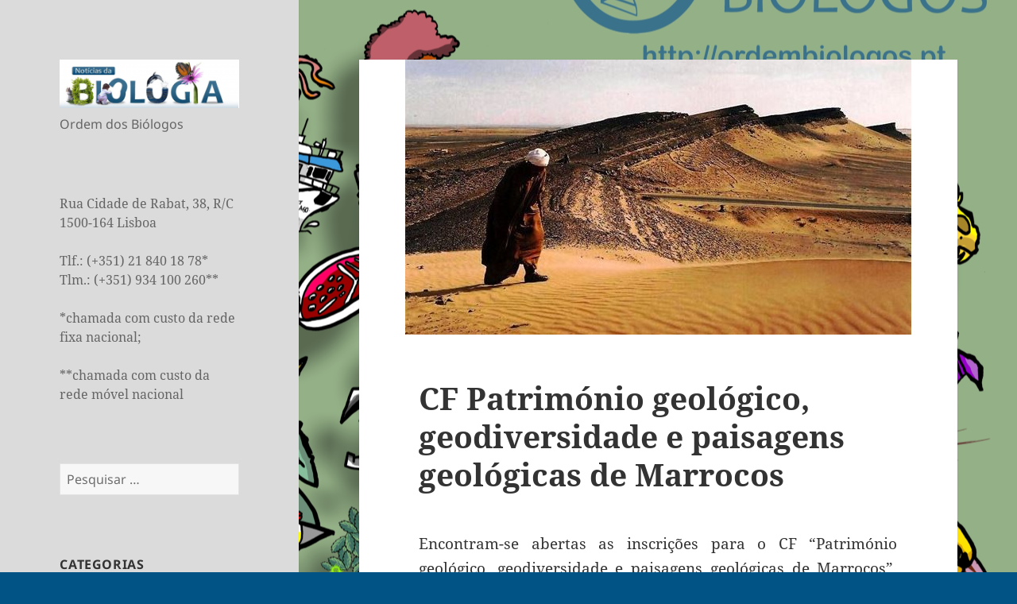

--- FILE ---
content_type: text/html; charset=UTF-8
request_url: https://blog.ordembiologos.pt/cf-patrimonio-geologico-geodiversidade-e-paisagens-geologicas-de-marrocos/
body_size: 10536
content:
<!DOCTYPE html>
<html lang="pt-PT" xmlns:fb="https://www.facebook.com/2008/fbml" xmlns:addthis="https://www.addthis.com/help/api-spec"  class="no-js">
<head>
	<meta charset="UTF-8">
	<meta name="viewport" content="width=device-width, initial-scale=1.0">
	<link rel="profile" href="https://gmpg.org/xfn/11">
	<link rel="pingback" href="https://blog.ordembiologos.pt/xmlrpc.php">
	<script>
(function(html){html.className = html.className.replace(/\bno-js\b/,'js')})(document.documentElement);
//# sourceURL=twentyfifteen_javascript_detection
</script>
<title>CF Património geológico, geodiversidade e paisagens geológicas de Marrocos</title>
<meta name='robots' content='max-image-preview:large' />
<link rel="alternate" type="application/rss+xml" title=" &raquo; Feed" href="https://blog.ordembiologos.pt/feed/" />
<link rel="alternate" type="application/rss+xml" title=" &raquo; Feed de comentários" href="https://blog.ordembiologos.pt/comments/feed/" />
<link rel="alternate" type="application/rss+xml" title="Feed de comentários de  &raquo; CF Património geológico, geodiversidade e paisagens geológicas de Marrocos" href="https://blog.ordembiologos.pt/cf-patrimonio-geologico-geodiversidade-e-paisagens-geologicas-de-marrocos/feed/" />
<script>
window._wpemojiSettings = {"baseUrl":"https:\/\/s.w.org\/images\/core\/emoji\/15.0.3\/72x72\/","ext":".png","svgUrl":"https:\/\/s.w.org\/images\/core\/emoji\/15.0.3\/svg\/","svgExt":".svg","source":{"concatemoji":"https:\/\/blog.ordembiologos.pt\/wp-includes\/js\/wp-emoji-release.min.js?ver=6.5.7"}};
/*! This file is auto-generated */
!function(i,n){var o,s,e;function c(e){try{var t={supportTests:e,timestamp:(new Date).valueOf()};sessionStorage.setItem(o,JSON.stringify(t))}catch(e){}}function p(e,t,n){e.clearRect(0,0,e.canvas.width,e.canvas.height),e.fillText(t,0,0);var t=new Uint32Array(e.getImageData(0,0,e.canvas.width,e.canvas.height).data),r=(e.clearRect(0,0,e.canvas.width,e.canvas.height),e.fillText(n,0,0),new Uint32Array(e.getImageData(0,0,e.canvas.width,e.canvas.height).data));return t.every(function(e,t){return e===r[t]})}function u(e,t,n){switch(t){case"flag":return n(e,"\ud83c\udff3\ufe0f\u200d\u26a7\ufe0f","\ud83c\udff3\ufe0f\u200b\u26a7\ufe0f")?!1:!n(e,"\ud83c\uddfa\ud83c\uddf3","\ud83c\uddfa\u200b\ud83c\uddf3")&&!n(e,"\ud83c\udff4\udb40\udc67\udb40\udc62\udb40\udc65\udb40\udc6e\udb40\udc67\udb40\udc7f","\ud83c\udff4\u200b\udb40\udc67\u200b\udb40\udc62\u200b\udb40\udc65\u200b\udb40\udc6e\u200b\udb40\udc67\u200b\udb40\udc7f");case"emoji":return!n(e,"\ud83d\udc26\u200d\u2b1b","\ud83d\udc26\u200b\u2b1b")}return!1}function f(e,t,n){var r="undefined"!=typeof WorkerGlobalScope&&self instanceof WorkerGlobalScope?new OffscreenCanvas(300,150):i.createElement("canvas"),a=r.getContext("2d",{willReadFrequently:!0}),o=(a.textBaseline="top",a.font="600 32px Arial",{});return e.forEach(function(e){o[e]=t(a,e,n)}),o}function t(e){var t=i.createElement("script");t.src=e,t.defer=!0,i.head.appendChild(t)}"undefined"!=typeof Promise&&(o="wpEmojiSettingsSupports",s=["flag","emoji"],n.supports={everything:!0,everythingExceptFlag:!0},e=new Promise(function(e){i.addEventListener("DOMContentLoaded",e,{once:!0})}),new Promise(function(t){var n=function(){try{var e=JSON.parse(sessionStorage.getItem(o));if("object"==typeof e&&"number"==typeof e.timestamp&&(new Date).valueOf()<e.timestamp+604800&&"object"==typeof e.supportTests)return e.supportTests}catch(e){}return null}();if(!n){if("undefined"!=typeof Worker&&"undefined"!=typeof OffscreenCanvas&&"undefined"!=typeof URL&&URL.createObjectURL&&"undefined"!=typeof Blob)try{var e="postMessage("+f.toString()+"("+[JSON.stringify(s),u.toString(),p.toString()].join(",")+"));",r=new Blob([e],{type:"text/javascript"}),a=new Worker(URL.createObjectURL(r),{name:"wpTestEmojiSupports"});return void(a.onmessage=function(e){c(n=e.data),a.terminate(),t(n)})}catch(e){}c(n=f(s,u,p))}t(n)}).then(function(e){for(var t in e)n.supports[t]=e[t],n.supports.everything=n.supports.everything&&n.supports[t],"flag"!==t&&(n.supports.everythingExceptFlag=n.supports.everythingExceptFlag&&n.supports[t]);n.supports.everythingExceptFlag=n.supports.everythingExceptFlag&&!n.supports.flag,n.DOMReady=!1,n.readyCallback=function(){n.DOMReady=!0}}).then(function(){return e}).then(function(){var e;n.supports.everything||(n.readyCallback(),(e=n.source||{}).concatemoji?t(e.concatemoji):e.wpemoji&&e.twemoji&&(t(e.twemoji),t(e.wpemoji)))}))}((window,document),window._wpemojiSettings);
</script>
<link rel='stylesheet' id='validate-engine-css-css' href='https://blog.ordembiologos.pt/wp-content/plugins/wysija-newsletters/css/validationEngine.jquery.css?ver=2.22' media='all' />
<link rel='stylesheet' id='wpra-lightbox-css' href='https://blog.ordembiologos.pt/wp-content/plugins/wp-rss-aggregator/core/css/jquery-colorbox.css?ver=1.4.33' media='all' />
<style id='wp-emoji-styles-inline-css'>

	img.wp-smiley, img.emoji {
		display: inline !important;
		border: none !important;
		box-shadow: none !important;
		height: 1em !important;
		width: 1em !important;
		margin: 0 0.07em !important;
		vertical-align: -0.1em !important;
		background: none !important;
		padding: 0 !important;
	}
</style>
<link rel='stylesheet' id='wp-block-library-css' href='https://blog.ordembiologos.pt/wp-includes/css/dist/block-library/style.min.css?ver=6.5.7' media='all' />
<style id='wp-block-library-theme-inline-css'>
.wp-block-audio figcaption{color:#555;font-size:13px;text-align:center}.is-dark-theme .wp-block-audio figcaption{color:#ffffffa6}.wp-block-audio{margin:0 0 1em}.wp-block-code{border:1px solid #ccc;border-radius:4px;font-family:Menlo,Consolas,monaco,monospace;padding:.8em 1em}.wp-block-embed figcaption{color:#555;font-size:13px;text-align:center}.is-dark-theme .wp-block-embed figcaption{color:#ffffffa6}.wp-block-embed{margin:0 0 1em}.blocks-gallery-caption{color:#555;font-size:13px;text-align:center}.is-dark-theme .blocks-gallery-caption{color:#ffffffa6}.wp-block-image figcaption{color:#555;font-size:13px;text-align:center}.is-dark-theme .wp-block-image figcaption{color:#ffffffa6}.wp-block-image{margin:0 0 1em}.wp-block-pullquote{border-bottom:4px solid;border-top:4px solid;color:currentColor;margin-bottom:1.75em}.wp-block-pullquote cite,.wp-block-pullquote footer,.wp-block-pullquote__citation{color:currentColor;font-size:.8125em;font-style:normal;text-transform:uppercase}.wp-block-quote{border-left:.25em solid;margin:0 0 1.75em;padding-left:1em}.wp-block-quote cite,.wp-block-quote footer{color:currentColor;font-size:.8125em;font-style:normal;position:relative}.wp-block-quote.has-text-align-right{border-left:none;border-right:.25em solid;padding-left:0;padding-right:1em}.wp-block-quote.has-text-align-center{border:none;padding-left:0}.wp-block-quote.is-large,.wp-block-quote.is-style-large,.wp-block-quote.is-style-plain{border:none}.wp-block-search .wp-block-search__label{font-weight:700}.wp-block-search__button{border:1px solid #ccc;padding:.375em .625em}:where(.wp-block-group.has-background){padding:1.25em 2.375em}.wp-block-separator.has-css-opacity{opacity:.4}.wp-block-separator{border:none;border-bottom:2px solid;margin-left:auto;margin-right:auto}.wp-block-separator.has-alpha-channel-opacity{opacity:1}.wp-block-separator:not(.is-style-wide):not(.is-style-dots){width:100px}.wp-block-separator.has-background:not(.is-style-dots){border-bottom:none;height:1px}.wp-block-separator.has-background:not(.is-style-wide):not(.is-style-dots){height:2px}.wp-block-table{margin:0 0 1em}.wp-block-table td,.wp-block-table th{word-break:normal}.wp-block-table figcaption{color:#555;font-size:13px;text-align:center}.is-dark-theme .wp-block-table figcaption{color:#ffffffa6}.wp-block-video figcaption{color:#555;font-size:13px;text-align:center}.is-dark-theme .wp-block-video figcaption{color:#ffffffa6}.wp-block-video{margin:0 0 1em}.wp-block-template-part.has-background{margin-bottom:0;margin-top:0;padding:1.25em 2.375em}
</style>
<link rel='stylesheet' id='wpra-displays-css' href='https://blog.ordembiologos.pt/wp-content/plugins/wp-rss-aggregator/core/css/displays.css?ver=5.0.11' media='all' />
<style id='classic-theme-styles-inline-css'>
/*! This file is auto-generated */
.wp-block-button__link{color:#fff;background-color:#32373c;border-radius:9999px;box-shadow:none;text-decoration:none;padding:calc(.667em + 2px) calc(1.333em + 2px);font-size:1.125em}.wp-block-file__button{background:#32373c;color:#fff;text-decoration:none}
</style>
<style id='global-styles-inline-css'>
body{--wp--preset--color--black: #000000;--wp--preset--color--cyan-bluish-gray: #abb8c3;--wp--preset--color--white: #fff;--wp--preset--color--pale-pink: #f78da7;--wp--preset--color--vivid-red: #cf2e2e;--wp--preset--color--luminous-vivid-orange: #ff6900;--wp--preset--color--luminous-vivid-amber: #fcb900;--wp--preset--color--light-green-cyan: #7bdcb5;--wp--preset--color--vivid-green-cyan: #00d084;--wp--preset--color--pale-cyan-blue: #8ed1fc;--wp--preset--color--vivid-cyan-blue: #0693e3;--wp--preset--color--vivid-purple: #9b51e0;--wp--preset--color--dark-gray: #111;--wp--preset--color--light-gray: #f1f1f1;--wp--preset--color--yellow: #f4ca16;--wp--preset--color--dark-brown: #352712;--wp--preset--color--medium-pink: #e53b51;--wp--preset--color--light-pink: #ffe5d1;--wp--preset--color--dark-purple: #2e2256;--wp--preset--color--purple: #674970;--wp--preset--color--blue-gray: #22313f;--wp--preset--color--bright-blue: #55c3dc;--wp--preset--color--light-blue: #e9f2f9;--wp--preset--gradient--vivid-cyan-blue-to-vivid-purple: linear-gradient(135deg,rgba(6,147,227,1) 0%,rgb(155,81,224) 100%);--wp--preset--gradient--light-green-cyan-to-vivid-green-cyan: linear-gradient(135deg,rgb(122,220,180) 0%,rgb(0,208,130) 100%);--wp--preset--gradient--luminous-vivid-amber-to-luminous-vivid-orange: linear-gradient(135deg,rgba(252,185,0,1) 0%,rgba(255,105,0,1) 100%);--wp--preset--gradient--luminous-vivid-orange-to-vivid-red: linear-gradient(135deg,rgba(255,105,0,1) 0%,rgb(207,46,46) 100%);--wp--preset--gradient--very-light-gray-to-cyan-bluish-gray: linear-gradient(135deg,rgb(238,238,238) 0%,rgb(169,184,195) 100%);--wp--preset--gradient--cool-to-warm-spectrum: linear-gradient(135deg,rgb(74,234,220) 0%,rgb(151,120,209) 20%,rgb(207,42,186) 40%,rgb(238,44,130) 60%,rgb(251,105,98) 80%,rgb(254,248,76) 100%);--wp--preset--gradient--blush-light-purple: linear-gradient(135deg,rgb(255,206,236) 0%,rgb(152,150,240) 100%);--wp--preset--gradient--blush-bordeaux: linear-gradient(135deg,rgb(254,205,165) 0%,rgb(254,45,45) 50%,rgb(107,0,62) 100%);--wp--preset--gradient--luminous-dusk: linear-gradient(135deg,rgb(255,203,112) 0%,rgb(199,81,192) 50%,rgb(65,88,208) 100%);--wp--preset--gradient--pale-ocean: linear-gradient(135deg,rgb(255,245,203) 0%,rgb(182,227,212) 50%,rgb(51,167,181) 100%);--wp--preset--gradient--electric-grass: linear-gradient(135deg,rgb(202,248,128) 0%,rgb(113,206,126) 100%);--wp--preset--gradient--midnight: linear-gradient(135deg,rgb(2,3,129) 0%,rgb(40,116,252) 100%);--wp--preset--gradient--dark-gray-gradient-gradient: linear-gradient(90deg, rgba(17,17,17,1) 0%, rgba(42,42,42,1) 100%);--wp--preset--gradient--light-gray-gradient: linear-gradient(90deg, rgba(241,241,241,1) 0%, rgba(215,215,215,1) 100%);--wp--preset--gradient--white-gradient: linear-gradient(90deg, rgba(255,255,255,1) 0%, rgba(230,230,230,1) 100%);--wp--preset--gradient--yellow-gradient: linear-gradient(90deg, rgba(244,202,22,1) 0%, rgba(205,168,10,1) 100%);--wp--preset--gradient--dark-brown-gradient: linear-gradient(90deg, rgba(53,39,18,1) 0%, rgba(91,67,31,1) 100%);--wp--preset--gradient--medium-pink-gradient: linear-gradient(90deg, rgba(229,59,81,1) 0%, rgba(209,28,51,1) 100%);--wp--preset--gradient--light-pink-gradient: linear-gradient(90deg, rgba(255,229,209,1) 0%, rgba(255,200,158,1) 100%);--wp--preset--gradient--dark-purple-gradient: linear-gradient(90deg, rgba(46,34,86,1) 0%, rgba(66,48,123,1) 100%);--wp--preset--gradient--purple-gradient: linear-gradient(90deg, rgba(103,73,112,1) 0%, rgba(131,93,143,1) 100%);--wp--preset--gradient--blue-gray-gradient: linear-gradient(90deg, rgba(34,49,63,1) 0%, rgba(52,75,96,1) 100%);--wp--preset--gradient--bright-blue-gradient: linear-gradient(90deg, rgba(85,195,220,1) 0%, rgba(43,180,211,1) 100%);--wp--preset--gradient--light-blue-gradient: linear-gradient(90deg, rgba(233,242,249,1) 0%, rgba(193,218,238,1) 100%);--wp--preset--font-size--small: 13px;--wp--preset--font-size--medium: 20px;--wp--preset--font-size--large: 36px;--wp--preset--font-size--x-large: 42px;--wp--preset--spacing--20: 0.44rem;--wp--preset--spacing--30: 0.67rem;--wp--preset--spacing--40: 1rem;--wp--preset--spacing--50: 1.5rem;--wp--preset--spacing--60: 2.25rem;--wp--preset--spacing--70: 3.38rem;--wp--preset--spacing--80: 5.06rem;--wp--preset--shadow--natural: 6px 6px 9px rgba(0, 0, 0, 0.2);--wp--preset--shadow--deep: 12px 12px 50px rgba(0, 0, 0, 0.4);--wp--preset--shadow--sharp: 6px 6px 0px rgba(0, 0, 0, 0.2);--wp--preset--shadow--outlined: 6px 6px 0px -3px rgba(255, 255, 255, 1), 6px 6px rgba(0, 0, 0, 1);--wp--preset--shadow--crisp: 6px 6px 0px rgba(0, 0, 0, 1);}:where(.is-layout-flex){gap: 0.5em;}:where(.is-layout-grid){gap: 0.5em;}body .is-layout-flex{display: flex;}body .is-layout-flex{flex-wrap: wrap;align-items: center;}body .is-layout-flex > *{margin: 0;}body .is-layout-grid{display: grid;}body .is-layout-grid > *{margin: 0;}:where(.wp-block-columns.is-layout-flex){gap: 2em;}:where(.wp-block-columns.is-layout-grid){gap: 2em;}:where(.wp-block-post-template.is-layout-flex){gap: 1.25em;}:where(.wp-block-post-template.is-layout-grid){gap: 1.25em;}.has-black-color{color: var(--wp--preset--color--black) !important;}.has-cyan-bluish-gray-color{color: var(--wp--preset--color--cyan-bluish-gray) !important;}.has-white-color{color: var(--wp--preset--color--white) !important;}.has-pale-pink-color{color: var(--wp--preset--color--pale-pink) !important;}.has-vivid-red-color{color: var(--wp--preset--color--vivid-red) !important;}.has-luminous-vivid-orange-color{color: var(--wp--preset--color--luminous-vivid-orange) !important;}.has-luminous-vivid-amber-color{color: var(--wp--preset--color--luminous-vivid-amber) !important;}.has-light-green-cyan-color{color: var(--wp--preset--color--light-green-cyan) !important;}.has-vivid-green-cyan-color{color: var(--wp--preset--color--vivid-green-cyan) !important;}.has-pale-cyan-blue-color{color: var(--wp--preset--color--pale-cyan-blue) !important;}.has-vivid-cyan-blue-color{color: var(--wp--preset--color--vivid-cyan-blue) !important;}.has-vivid-purple-color{color: var(--wp--preset--color--vivid-purple) !important;}.has-black-background-color{background-color: var(--wp--preset--color--black) !important;}.has-cyan-bluish-gray-background-color{background-color: var(--wp--preset--color--cyan-bluish-gray) !important;}.has-white-background-color{background-color: var(--wp--preset--color--white) !important;}.has-pale-pink-background-color{background-color: var(--wp--preset--color--pale-pink) !important;}.has-vivid-red-background-color{background-color: var(--wp--preset--color--vivid-red) !important;}.has-luminous-vivid-orange-background-color{background-color: var(--wp--preset--color--luminous-vivid-orange) !important;}.has-luminous-vivid-amber-background-color{background-color: var(--wp--preset--color--luminous-vivid-amber) !important;}.has-light-green-cyan-background-color{background-color: var(--wp--preset--color--light-green-cyan) !important;}.has-vivid-green-cyan-background-color{background-color: var(--wp--preset--color--vivid-green-cyan) !important;}.has-pale-cyan-blue-background-color{background-color: var(--wp--preset--color--pale-cyan-blue) !important;}.has-vivid-cyan-blue-background-color{background-color: var(--wp--preset--color--vivid-cyan-blue) !important;}.has-vivid-purple-background-color{background-color: var(--wp--preset--color--vivid-purple) !important;}.has-black-border-color{border-color: var(--wp--preset--color--black) !important;}.has-cyan-bluish-gray-border-color{border-color: var(--wp--preset--color--cyan-bluish-gray) !important;}.has-white-border-color{border-color: var(--wp--preset--color--white) !important;}.has-pale-pink-border-color{border-color: var(--wp--preset--color--pale-pink) !important;}.has-vivid-red-border-color{border-color: var(--wp--preset--color--vivid-red) !important;}.has-luminous-vivid-orange-border-color{border-color: var(--wp--preset--color--luminous-vivid-orange) !important;}.has-luminous-vivid-amber-border-color{border-color: var(--wp--preset--color--luminous-vivid-amber) !important;}.has-light-green-cyan-border-color{border-color: var(--wp--preset--color--light-green-cyan) !important;}.has-vivid-green-cyan-border-color{border-color: var(--wp--preset--color--vivid-green-cyan) !important;}.has-pale-cyan-blue-border-color{border-color: var(--wp--preset--color--pale-cyan-blue) !important;}.has-vivid-cyan-blue-border-color{border-color: var(--wp--preset--color--vivid-cyan-blue) !important;}.has-vivid-purple-border-color{border-color: var(--wp--preset--color--vivid-purple) !important;}.has-vivid-cyan-blue-to-vivid-purple-gradient-background{background: var(--wp--preset--gradient--vivid-cyan-blue-to-vivid-purple) !important;}.has-light-green-cyan-to-vivid-green-cyan-gradient-background{background: var(--wp--preset--gradient--light-green-cyan-to-vivid-green-cyan) !important;}.has-luminous-vivid-amber-to-luminous-vivid-orange-gradient-background{background: var(--wp--preset--gradient--luminous-vivid-amber-to-luminous-vivid-orange) !important;}.has-luminous-vivid-orange-to-vivid-red-gradient-background{background: var(--wp--preset--gradient--luminous-vivid-orange-to-vivid-red) !important;}.has-very-light-gray-to-cyan-bluish-gray-gradient-background{background: var(--wp--preset--gradient--very-light-gray-to-cyan-bluish-gray) !important;}.has-cool-to-warm-spectrum-gradient-background{background: var(--wp--preset--gradient--cool-to-warm-spectrum) !important;}.has-blush-light-purple-gradient-background{background: var(--wp--preset--gradient--blush-light-purple) !important;}.has-blush-bordeaux-gradient-background{background: var(--wp--preset--gradient--blush-bordeaux) !important;}.has-luminous-dusk-gradient-background{background: var(--wp--preset--gradient--luminous-dusk) !important;}.has-pale-ocean-gradient-background{background: var(--wp--preset--gradient--pale-ocean) !important;}.has-electric-grass-gradient-background{background: var(--wp--preset--gradient--electric-grass) !important;}.has-midnight-gradient-background{background: var(--wp--preset--gradient--midnight) !important;}.has-small-font-size{font-size: var(--wp--preset--font-size--small) !important;}.has-medium-font-size{font-size: var(--wp--preset--font-size--medium) !important;}.has-large-font-size{font-size: var(--wp--preset--font-size--large) !important;}.has-x-large-font-size{font-size: var(--wp--preset--font-size--x-large) !important;}
.wp-block-navigation a:where(:not(.wp-element-button)){color: inherit;}
:where(.wp-block-post-template.is-layout-flex){gap: 1.25em;}:where(.wp-block-post-template.is-layout-grid){gap: 1.25em;}
:where(.wp-block-columns.is-layout-flex){gap: 2em;}:where(.wp-block-columns.is-layout-grid){gap: 2em;}
.wp-block-pullquote{font-size: 1.5em;line-height: 1.6;}
</style>
<link rel='stylesheet' id='newsletters-bootstrap-css' href='https://blog.ordembiologos.pt/wp-content/plugins/wp-mailinglist/views/default2/css/bootstrap.css?ver=4.1.3' media='all' />
<link rel='stylesheet' id='fontawesome-css' href='https://blog.ordembiologos.pt/wp-content/plugins/wp-mailinglist/views/default2/css/fontawesome.css?ver=4.7.0' media='all' />
<link rel='stylesheet' id='select2-css' href='https://blog.ordembiologos.pt/wp-content/plugins/wp-mailinglist/views/default2/css/select2.css?ver=4.0.0' media='all' />
<link rel='stylesheet' id='newsletters-css' href='https://blog.ordembiologos.pt/wp-content/plugins/wp-mailinglist/views/default2/css/style.css?ver=6.5.7' media='all' />
<link rel='stylesheet' id='twentyfifteen-fonts-css' href='https://blog.ordembiologos.pt/wp-content/themes/twentyfifteen/assets/fonts/noto-sans-plus-noto-serif-plus-inconsolata.css?ver=20230328' media='all' />
<link rel='stylesheet' id='genericons-css' href='https://blog.ordembiologos.pt/wp-content/themes/twentyfifteen/genericons/genericons.css?ver=20251101' media='all' />
<link rel='stylesheet' id='twentyfifteen-style-css' href='https://blog.ordembiologos.pt/wp-content/themes/twentyfifteen/style.css?ver=20251202' media='all' />
<style id='twentyfifteen-style-inline-css'>

			.post-navigation .nav-previous { background-image: url(https://blog.ordembiologos.pt/wp-content/uploads/2022/11/18-novembro-PORTO-Bem-Estar-Animal-825x510.jpg); }
			.post-navigation .nav-previous .post-title, .post-navigation .nav-previous a:hover .post-title, .post-navigation .nav-previous .meta-nav { color: #fff; }
			.post-navigation .nav-previous a:before { background-color: rgba(0, 0, 0, 0.4); }
		
			.post-navigation .nav-next { background-image: url(https://blog.ordembiologos.pt/wp-content/uploads/2022/11/DGE.jpg); border-top: 0; }
			.post-navigation .nav-next .post-title, .post-navigation .nav-next a:hover .post-title, .post-navigation .nav-next .meta-nav { color: #fff; }
			.post-navigation .nav-next a:before { background-color: rgba(0, 0, 0, 0.4); }
		

		/* Custom Header Background Color */
		body:before,
		.site-header {
			background-color: #dbdbdb;
		}

		@media screen and (min-width: 59.6875em) {
			.site-header,
			.secondary {
				background-color: transparent;
			}

			.widget button,
			.widget input[type="button"],
			.widget input[type="reset"],
			.widget input[type="submit"],
			.widget_calendar tbody a,
			.widget_calendar tbody a:hover,
			.widget_calendar tbody a:focus {
				color: #dbdbdb;
			}
		}
	
</style>
<link rel='stylesheet' id='twentyfifteen-block-style-css' href='https://blog.ordembiologos.pt/wp-content/themes/twentyfifteen/css/blocks.css?ver=20240715' media='all' />
<link rel='stylesheet' id='addthis_all_pages-css' href='https://blog.ordembiologos.pt/wp-content/plugins/addthis/frontend/build/addthis_wordpress_public.min.css?ver=6.5.7' media='all' />
<script src="https://blog.ordembiologos.pt/wp-includes/js/jquery/jquery.min.js?ver=3.7.1" id="jquery-core-js"></script>
<script src="https://blog.ordembiologos.pt/wp-includes/js/jquery/jquery-migrate.min.js?ver=3.4.1" id="jquery-migrate-js"></script>
<script src="https://blog.ordembiologos.pt/wp-content/plugins/wp-mailinglist/views/default2/js/bootstrap.min.js?ver=4.1.3" id="bootstrap-js"></script>
<script src="https://blog.ordembiologos.pt/wp-content/plugins/wp-mailinglist/views/default2/js/bootstrap-datepicker.js?ver=1.4.0" id="bootstrap-datepicker-js"></script>
<script id="bootstrap-datepicker-i18n-js-extra">
var bootstrap_datepicker_dates = {"days":["Domingo","Segunda-feira","Ter\u00e7a-feira","Quarta-feira","Quinta-feira","Sexta-feira","S\u00e1bado"],"daysShort":["Dom","Seg","Ter","Qua","Qui","Sex","S\u00e1b"],"daysMin":["D","S","T","Q","Q","S","S"],"months":["Janeiro","Fevereiro","Mar\u00e7o","Abril","Maio","Junho","Julho","Agosto","Setembro","Outubro","Novembro","Dezembro"],"monthsShort":["Jan","Fev","Mar","Abr","Mai","Jun","Jul","Ago","Set","Out","Nov","Dez"],"today":"Today","clear":"Clear","rtl":""};
</script>
<script src="https://blog.ordembiologos.pt/wp-content/plugins/wp-mailinglist/views/default2/js/datepicker-i18n.js?ver=6.5.7" id="bootstrap-datepicker-i18n-js"></script>
<script src="https://blog.ordembiologos.pt/wp-content/plugins/wp-mailinglist/js/select2.js?ver=4.0.0" id="select2-js"></script>
<script id="twentyfifteen-script-js-extra">
var screenReaderText = {"expand":"<span class=\"screen-reader-text\">expandir submenu<\/span>","collapse":"<span class=\"screen-reader-text\">fechar submenu<\/span>"};
</script>
<script src="https://blog.ordembiologos.pt/wp-content/themes/twentyfifteen/js/functions.js?ver=20250729" id="twentyfifteen-script-js" defer data-wp-strategy="defer"></script>
<link rel="https://api.w.org/" href="https://blog.ordembiologos.pt/wp-json/" /><link rel="alternate" type="application/json" href="https://blog.ordembiologos.pt/wp-json/wp/v2/posts/14465" /><link rel="EditURI" type="application/rsd+xml" title="RSD" href="https://blog.ordembiologos.pt/xmlrpc.php?rsd" />
<meta name="generator" content="WordPress 6.5.7" />
<link rel="canonical" href="https://blog.ordembiologos.pt/cf-patrimonio-geologico-geodiversidade-e-paisagens-geologicas-de-marrocos/" />
<link rel='shortlink' href='https://blog.ordembiologos.pt/?p=14465' />
<link rel="alternate" type="application/json+oembed" href="https://blog.ordembiologos.pt/wp-json/oembed/1.0/embed?url=https%3A%2F%2Fblog.ordembiologos.pt%2Fcf-patrimonio-geologico-geodiversidade-e-paisagens-geologicas-de-marrocos%2F" />
<link rel="alternate" type="text/xml+oembed" href="https://blog.ordembiologos.pt/wp-json/oembed/1.0/embed?url=https%3A%2F%2Fblog.ordembiologos.pt%2Fcf-patrimonio-geologico-geodiversidade-e-paisagens-geologicas-de-marrocos%2F&#038;format=xml" />
<style id="custom-background-css">
body.custom-background { background-color: #005384; background-image: url("https://blog.ordembiologos.pt/wp-content/uploads/2020/05/Cartaz_OBio_RGB_Facebook.png"); background-position: right center; background-size: auto; background-repeat: repeat; background-attachment: fixed; }
</style>
	
<script type="text/javascript">
var wpmlAjax = 'https://blog.ordembiologos.pt/wp-content/plugins/wp-mailinglist/wp-mailinglist-ajax.php';
var wpmlUrl = 'https://blog.ordembiologos.pt/wp-content/plugins/wp-mailinglist';
var wpmlScroll = "Y";
var newsletters_locale = "pt";

	var newsletters_ajaxurl = 'https://blog.ordembiologos.pt/wp-admin/admin-ajax.php?';

$ = jQuery.noConflict();

jQuery(document).ready(function() {
	if (jQuery.isFunction(jQuery.fn.select2)) {
		jQuery('.newsletters select').select2();
	}
	
	if (jQuery.isFunction(jQuery.fn.tooltip)) {
		jQuery('[data-toggle="tooltip"]').tooltip();
	}
});
</script>

<script data-cfasync="false" type="text/javascript">if (window.addthis_product === undefined) { window.addthis_product = "wpp"; } if (window.wp_product_version === undefined) { window.wp_product_version = "wpp-6.2.7"; } if (window.addthis_share === undefined) { window.addthis_share = {}; } if (window.addthis_config === undefined) { window.addthis_config = {"data_track_clickback":true,"ignore_server_config":true,"ui_atversion":300}; } if (window.addthis_layers === undefined) { window.addthis_layers = {}; } if (window.addthis_layers_tools === undefined) { window.addthis_layers_tools = [{"sharetoolbox":{"numPreferredServices":5,"counts":"one","size":"16px","style":"fixed","shareCountThreshold":0,"services":"facebook,linkedin,twitter,gmail,email,favorites,print","elements":".addthis_inline_share_toolbox_below,.at-below-post-homepage,.at-below-post-arch-page,.at-below-post-cat-page,.at-below-post,.at-below-post-page"}}]; } else { window.addthis_layers_tools.push({"sharetoolbox":{"numPreferredServices":5,"counts":"one","size":"16px","style":"fixed","shareCountThreshold":0,"services":"facebook,linkedin,twitter,gmail,email,favorites,print","elements":".addthis_inline_share_toolbox_below,.at-below-post-homepage,.at-below-post-arch-page,.at-below-post-cat-page,.at-below-post,.at-below-post-page"}});  } if (window.addthis_plugin_info === undefined) { window.addthis_plugin_info = {"info_status":"enabled","cms_name":"WordPress","plugin_name":"Share Buttons by AddThis","plugin_version":"6.2.7","plugin_mode":"WordPress","anonymous_profile_id":"wp-89102e88aa66cfc2917305292617cb38","page_info":{"template":"posts","post_type":""},"sharing_enabled_on_post_via_metabox":false}; } 
                    (function() {
                      var first_load_interval_id = setInterval(function () {
                        if (typeof window.addthis !== 'undefined') {
                          window.clearInterval(first_load_interval_id);
                          if (typeof window.addthis_layers !== 'undefined' && Object.getOwnPropertyNames(window.addthis_layers).length > 0) {
                            window.addthis.layers(window.addthis_layers);
                          }
                          if (Array.isArray(window.addthis_layers_tools)) {
                            for (i = 0; i < window.addthis_layers_tools.length; i++) {
                              window.addthis.layers(window.addthis_layers_tools[i]);
                            }
                          }
                        }
                     },1000)
                    }());
                </script> <script data-cfasync="false" type="text/javascript" src="https://s7.addthis.com/js/300/addthis_widget.js#pubid=wp-89102e88aa66cfc2917305292617cb38" async="async"></script><link rel="icon" href="https://blog.ordembiologos.pt/wp-content/uploads/2020/07/cropped-cropped-cabeçalho_nova_newsletter-2-32x32.png" sizes="32x32" />
<link rel="icon" href="https://blog.ordembiologos.pt/wp-content/uploads/2020/07/cropped-cropped-cabeçalho_nova_newsletter-2-192x192.png" sizes="192x192" />
<link rel="apple-touch-icon" href="https://blog.ordembiologos.pt/wp-content/uploads/2020/07/cropped-cropped-cabeçalho_nova_newsletter-2-180x180.png" />
<meta name="msapplication-TileImage" content="https://blog.ordembiologos.pt/wp-content/uploads/2020/07/cropped-cropped-cabeçalho_nova_newsletter-2-270x270.png" />
<!-- ## NXS/OG ## --><!-- ## NXSOGTAGS ## --><!-- ## NXS/OG ## -->
</head>

<body class="post-template-default single single-post postid-14465 single-format-standard custom-background wp-custom-logo wp-embed-responsive">
<div id="page" class="hfeed site">
	<a class="skip-link screen-reader-text" href="#content">
		Saltar para o conteúdo	</a>

	<div id="sidebar" class="sidebar">
		<header id="masthead" class="site-header">
			<div class="site-branding">
				<a href="https://blog.ordembiologos.pt/" class="custom-logo-link" rel="home"><img width="248" height="67" src="https://blog.ordembiologos.pt/wp-content/uploads/2020/07/cropped-Cabecalho-FIr-1.png" class="custom-logo" alt="" decoding="async" /></a>					<p class="site-description">Ordem dos Biólogos</p>
				
				<button class="secondary-toggle">Menu e widgets</button>
			</div><!-- .site-branding -->
		</header><!-- .site-header -->

			<div id="secondary" class="secondary">

		
					<nav id="social-navigation" class="social-navigation">
							</nav><!-- .social-navigation -->
		
					<div id="widget-area" class="widget-area" role="complementary">
				<aside id="text-8" class="widget widget_text">			<div class="textwidget"><p>Rua Cidade de Rabat, 38, R/C<br />
1500-164 Lisboa</p>
<p>Tlf.: (+351) 21 840 18 78*<br />
Tlm.: (+351) 934 100 260**</p>
<p>*chamada com custo da rede fixa nacional;</p>
<p>**chamada com custo da rede móvel nacional</p>
</div>
		</aside><aside id="search-4" class="widget widget_search"><form role="search" method="get" class="search-form" action="https://blog.ordembiologos.pt/">
				<label>
					<span class="screen-reader-text">Pesquisar por:</span>
					<input type="search" class="search-field" placeholder="Pesquisar &hellip;" value="" name="s" />
				</label>
				<input type="submit" class="search-submit screen-reader-text" value="Pesquisar" />
			</form></aside><aside id="categories-2" class="widget widget_categories"><h2 class="widget-title">Categorias</h2><form action="https://blog.ordembiologos.pt" method="get"><label class="screen-reader-text" for="cat">Categorias</label><select  name='cat' id='cat' class='postform'>
	<option value='-1'>Seleccionar categoria</option>
	<option class="level-0" value="70">Bolsas | Concursos | Ofertas de Emprego | Estágios</option>
	<option class="level-0" value="76">CBHS</option>
	<option class="level-0" value="85">Colégio do Ambiente</option>
	<option class="level-0" value="69">Congressos | Eventos Científicos, Académicos ou Associativos</option>
	<option class="level-0" value="77">COVID-19</option>
	<option class="level-0" value="68">Cursos | Workshops | Acções de formação</option>
	<option class="level-0" value="75">E-cards</option>
	<option class="level-0" value="66">Notícias da Ordem</option>
	<option class="level-0" value="67">Notícias do Mundo</option>
	<option class="level-0" value="84">Notícias Internacionais</option>
	<option class="level-0" value="72">Outros | Informações</option>
	<option class="level-0" value="71">Prémios | Projectos | Programas</option>
	<option class="level-0" value="73">Protocolos</option>
	<option class="level-0" value="65">Publicações para o Notícias da Ordem (BLOG)</option>
	<option class="level-0" value="1">Publicadas gerais</option>
	<option class="level-0" value="79">Voluntariado</option>
</select>
</form><script>
(function() {
	var dropdown = document.getElementById( "cat" );
	function onCatChange() {
		if ( dropdown.options[ dropdown.selectedIndex ].value > 0 ) {
			dropdown.parentNode.submit();
		}
	}
	dropdown.onchange = onCatChange;
})();
</script>
</aside><aside id="archives-2" class="widget widget_archive"><h2 class="widget-title">Arquivo</h2>		<label class="screen-reader-text" for="archives-dropdown-2">Arquivo</label>
		<select id="archives-dropdown-2" name="archive-dropdown">
			
			<option value="">Seleccionar mês</option>
				<option value='https://blog.ordembiologos.pt/2024/10/'> Outubro 2024 </option>
	<option value='https://blog.ordembiologos.pt/2024/09/'> Setembro 2024 </option>
	<option value='https://blog.ordembiologos.pt/2024/08/'> Agosto 2024 </option>
	<option value='https://blog.ordembiologos.pt/2024/07/'> Julho 2024 </option>
	<option value='https://blog.ordembiologos.pt/2024/06/'> Junho 2024 </option>
	<option value='https://blog.ordembiologos.pt/2024/05/'> Maio 2024 </option>
	<option value='https://blog.ordembiologos.pt/2024/04/'> Abril 2024 </option>
	<option value='https://blog.ordembiologos.pt/2024/03/'> Março 2024 </option>
	<option value='https://blog.ordembiologos.pt/2024/02/'> Fevereiro 2024 </option>
	<option value='https://blog.ordembiologos.pt/2024/01/'> Janeiro 2024 </option>
	<option value='https://blog.ordembiologos.pt/2023/12/'> Dezembro 2023 </option>
	<option value='https://blog.ordembiologos.pt/2023/11/'> Novembro 2023 </option>
	<option value='https://blog.ordembiologos.pt/2023/10/'> Outubro 2023 </option>
	<option value='https://blog.ordembiologos.pt/2023/09/'> Setembro 2023 </option>
	<option value='https://blog.ordembiologos.pt/2023/08/'> Agosto 2023 </option>
	<option value='https://blog.ordembiologos.pt/2023/07/'> Julho 2023 </option>
	<option value='https://blog.ordembiologos.pt/2023/06/'> Junho 2023 </option>
	<option value='https://blog.ordembiologos.pt/2023/05/'> Maio 2023 </option>
	<option value='https://blog.ordembiologos.pt/2023/04/'> Abril 2023 </option>
	<option value='https://blog.ordembiologos.pt/2023/03/'> Março 2023 </option>
	<option value='https://blog.ordembiologos.pt/2023/02/'> Fevereiro 2023 </option>
	<option value='https://blog.ordembiologos.pt/2023/01/'> Janeiro 2023 </option>
	<option value='https://blog.ordembiologos.pt/2022/12/'> Dezembro 2022 </option>
	<option value='https://blog.ordembiologos.pt/2022/11/'> Novembro 2022 </option>
	<option value='https://blog.ordembiologos.pt/2022/10/'> Outubro 2022 </option>
	<option value='https://blog.ordembiologos.pt/2022/09/'> Setembro 2022 </option>
	<option value='https://blog.ordembiologos.pt/2022/07/'> Julho 2022 </option>
	<option value='https://blog.ordembiologos.pt/2022/06/'> Junho 2022 </option>
	<option value='https://blog.ordembiologos.pt/2022/05/'> Maio 2022 </option>
	<option value='https://blog.ordembiologos.pt/2022/04/'> Abril 2022 </option>
	<option value='https://blog.ordembiologos.pt/2022/03/'> Março 2022 </option>
	<option value='https://blog.ordembiologos.pt/2022/02/'> Fevereiro 2022 </option>
	<option value='https://blog.ordembiologos.pt/2022/01/'> Janeiro 2022 </option>
	<option value='https://blog.ordembiologos.pt/2021/12/'> Dezembro 2021 </option>
	<option value='https://blog.ordembiologos.pt/2021/11/'> Novembro 2021 </option>
	<option value='https://blog.ordembiologos.pt/2021/10/'> Outubro 2021 </option>
	<option value='https://blog.ordembiologos.pt/2021/09/'> Setembro 2021 </option>
	<option value='https://blog.ordembiologos.pt/2021/07/'> Julho 2021 </option>
	<option value='https://blog.ordembiologos.pt/2021/06/'> Junho 2021 </option>
	<option value='https://blog.ordembiologos.pt/2021/05/'> Maio 2021 </option>
	<option value='https://blog.ordembiologos.pt/2021/04/'> Abril 2021 </option>
	<option value='https://blog.ordembiologos.pt/2021/03/'> Março 2021 </option>
	<option value='https://blog.ordembiologos.pt/2021/02/'> Fevereiro 2021 </option>
	<option value='https://blog.ordembiologos.pt/2021/01/'> Janeiro 2021 </option>
	<option value='https://blog.ordembiologos.pt/2020/12/'> Dezembro 2020 </option>
	<option value='https://blog.ordembiologos.pt/2020/11/'> Novembro 2020 </option>
	<option value='https://blog.ordembiologos.pt/2020/10/'> Outubro 2020 </option>
	<option value='https://blog.ordembiologos.pt/2020/09/'> Setembro 2020 </option>
	<option value='https://blog.ordembiologos.pt/2020/08/'> Agosto 2020 </option>
	<option value='https://blog.ordembiologos.pt/2020/07/'> Julho 2020 </option>
	<option value='https://blog.ordembiologos.pt/2020/06/'> Junho 2020 </option>
	<option value='https://blog.ordembiologos.pt/2020/05/'> Maio 2020 </option>
	<option value='https://blog.ordembiologos.pt/2020/04/'> Abril 2020 </option>
	<option value='https://blog.ordembiologos.pt/2020/03/'> Março 2020 </option>
	<option value='https://blog.ordembiologos.pt/2020/02/'> Fevereiro 2020 </option>
	<option value='https://blog.ordembiologos.pt/2020/01/'> Janeiro 2020 </option>
	<option value='https://blog.ordembiologos.pt/2019/12/'> Dezembro 2019 </option>
	<option value='https://blog.ordembiologos.pt/2019/11/'> Novembro 2019 </option>
	<option value='https://blog.ordembiologos.pt/2019/10/'> Outubro 2019 </option>
	<option value='https://blog.ordembiologos.pt/2019/09/'> Setembro 2019 </option>
	<option value='https://blog.ordembiologos.pt/2019/07/'> Julho 2019 </option>
	<option value='https://blog.ordembiologos.pt/2019/06/'> Junho 2019 </option>
	<option value='https://blog.ordembiologos.pt/2019/05/'> Maio 2019 </option>
	<option value='https://blog.ordembiologos.pt/2019/04/'> Abril 2019 </option>
	<option value='https://blog.ordembiologos.pt/2019/03/'> Março 2019 </option>
	<option value='https://blog.ordembiologos.pt/2019/02/'> Fevereiro 2019 </option>
	<option value='https://blog.ordembiologos.pt/2019/01/'> Janeiro 2019 </option>
	<option value='https://blog.ordembiologos.pt/2018/12/'> Dezembro 2018 </option>
	<option value='https://blog.ordembiologos.pt/2018/11/'> Novembro 2018 </option>
	<option value='https://blog.ordembiologos.pt/2018/10/'> Outubro 2018 </option>
	<option value='https://blog.ordembiologos.pt/2018/09/'> Setembro 2018 </option>
	<option value='https://blog.ordembiologos.pt/2018/07/'> Julho 2018 </option>
	<option value='https://blog.ordembiologos.pt/2018/06/'> Junho 2018 </option>
	<option value='https://blog.ordembiologos.pt/2018/05/'> Maio 2018 </option>
	<option value='https://blog.ordembiologos.pt/2018/04/'> Abril 2018 </option>
	<option value='https://blog.ordembiologos.pt/2018/03/'> Março 2018 </option>
	<option value='https://blog.ordembiologos.pt/2018/02/'> Fevereiro 2018 </option>
	<option value='https://blog.ordembiologos.pt/2018/01/'> Janeiro 2018 </option>
	<option value='https://blog.ordembiologos.pt/2017/12/'> Dezembro 2017 </option>
	<option value='https://blog.ordembiologos.pt/2017/11/'> Novembro 2017 </option>
	<option value='https://blog.ordembiologos.pt/2017/10/'> Outubro 2017 </option>
	<option value='https://blog.ordembiologos.pt/2017/09/'> Setembro 2017 </option>
	<option value='https://blog.ordembiologos.pt/2017/08/'> Agosto 2017 </option>
	<option value='https://blog.ordembiologos.pt/2017/07/'> Julho 2017 </option>
	<option value='https://blog.ordembiologos.pt/2017/06/'> Junho 2017 </option>
	<option value='https://blog.ordembiologos.pt/2017/05/'> Maio 2017 </option>
	<option value='https://blog.ordembiologos.pt/2017/04/'> Abril 2017 </option>
	<option value='https://blog.ordembiologos.pt/2017/03/'> Março 2017 </option>
	<option value='https://blog.ordembiologos.pt/2017/02/'> Fevereiro 2017 </option>
	<option value='https://blog.ordembiologos.pt/2017/01/'> Janeiro 2017 </option>
	<option value='https://blog.ordembiologos.pt/2015/04/'> Abril 2015 </option>

		</select>

			<script>
(function() {
	var dropdown = document.getElementById( "archives-dropdown-2" );
	function onSelectChange() {
		if ( dropdown.options[ dropdown.selectedIndex ].value !== '' ) {
			document.location.href = this.options[ this.selectedIndex ].value;
		}
	}
	dropdown.onchange = onSelectChange;
})();
</script>
</aside>			</div><!-- .widget-area -->
		
	</div><!-- .secondary -->

	</div><!-- .sidebar -->

	<div id="content" class="site-content">

	<div id="primary" class="content-area">
		<main id="main" class="site-main">

		
<article id="post-14465" class="post-14465 post type-post status-publish format-standard has-post-thumbnail hentry category-cursos-worshops-acoes-de-formacoes-fora-da-fi">
	
		<div class="post-thumbnail">
			<img width="637" height="346" src="https://blog.ordembiologos.pt/wp-content/uploads/2022/11/appbg.jpg" class="attachment-post-thumbnail size-post-thumbnail wp-post-image" alt="" decoding="async" fetchpriority="high" srcset="https://blog.ordembiologos.pt/wp-content/uploads/2022/11/appbg.jpg 637w, https://blog.ordembiologos.pt/wp-content/uploads/2022/11/appbg-300x163.jpg 300w, https://blog.ordembiologos.pt/wp-content/uploads/2022/11/appbg-600x326.jpg 600w" sizes="(max-width: 637px) 100vw, 637px" />	</div><!-- .post-thumbnail -->

	
	<header class="entry-header">
		<h1 class="entry-title">CF Património geológico, geodiversidade e paisagens geológicas de Marrocos</h1>	</header><!-- .entry-header -->

	<div class="entry-content">
		<div class="at-above-post addthis_tool" data-url="https://blog.ordembiologos.pt/cf-patrimonio-geologico-geodiversidade-e-paisagens-geologicas-de-marrocos/"></div><p style="text-align: justify;">Encontram-se abertas as inscrições para o CF &#8220;Património geológico, geodiversidade e paisagens geológicas de Marrocos&#8221;, com 45 horas, a decorrer na interrupção letiva da Páscoa, entre os dias 7 e 14 de abril de 2023.</p>
<p><strong>N.º participantes (min/máx):</strong> 31/40<br />
<strong>Fecho das inscrições:</strong> dia 26-11-2022, às 23h59</p>
<p>Programa completo, outras informações e inscrições <a href="https://www.appbg.pt/formacao/70">aqui</a></p>
<!-- AddThis Advanced Settings above via filter on the_content --><!-- AddThis Advanced Settings below via filter on the_content --><!-- AddThis Advanced Settings generic via filter on the_content --><!-- AddThis Share Buttons above via filter on the_content --><!-- AddThis Share Buttons below via filter on the_content --><div class="at-below-post addthis_tool" data-url="https://blog.ordembiologos.pt/cf-patrimonio-geologico-geodiversidade-e-paisagens-geologicas-de-marrocos/"></div><!-- AddThis Share Buttons generic via filter on the_content -->	</div><!-- .entry-content -->

	
	<footer class="entry-footer">
		<span class="posted-on"><span class="screen-reader-text">Publicado a </span><a href="https://blog.ordembiologos.pt/cf-patrimonio-geologico-geodiversidade-e-paisagens-geologicas-de-marrocos/" rel="bookmark"><time class="entry-date published" datetime="2022-11-15T13:17:17+00:00">15/11/2022</time><time class="updated" datetime="2022-11-15T13:17:41+00:00">15/11/2022</time></a></span><span class="byline"><span class="screen-reader-text">Autor </span><span class="author vcard"><a class="url fn n" href="https://blog.ordembiologos.pt/author/redaccao01-obio/">Ordem dos Biólogos</a></span></span><span class="cat-links"><span class="screen-reader-text">Categorias </span><a href="https://blog.ordembiologos.pt/category/fora-da-fi/cursos-worshops-acoes-de-formacoes-fora-da-fi/" rel="category tag">Cursos | Workshops | Acções de formação</a></span>			</footer><!-- .entry-footer -->

</article><!-- #post-14465 -->

	<nav class="navigation post-navigation" aria-label="Artigos">
		<h2 class="screen-reader-text">Navegação de artigos</h2>
		<div class="nav-links"><div class="nav-previous"><a href="https://blog.ordembiologos.pt/2a-conferencia-de-bem-estar-animal/" rel="prev"><span class="meta-nav" aria-hidden="true">Anterior</span> <span class="screen-reader-text">Artigo anterior:</span> <span class="post-title">2ª Conferência de Bem-Estar Animal</span></a></div><div class="nav-next"><a href="https://blog.ordembiologos.pt/cidadania-digital-nas-escolas/" rel="next"><span class="meta-nav" aria-hidden="true">Avançar</span> <span class="screen-reader-text">Artigo seguinte:</span> <span class="post-title">Cidadania Digital nas Escolas</span></a></div></div>
	</nav>
		</main><!-- .site-main -->
	</div><!-- .content-area -->


	</div><!-- .site-content -->

	<footer id="colophon" class="site-footer">
		<div class="site-info">
									<a href="https://pt.wordpress.org/" class="imprint">
				Criado com WordPress			</a>
		</div><!-- .site-info -->
	</footer><!-- .site-footer -->

</div><!-- .site -->

<!-- Newsletter plugin footer file --><!-- Piwik -->
<script type="text/javascript">
  var _paq = _paq || [];
  _paq.push(['trackPageView']);
  _paq.push(['enableLinkTracking']);
  (function() {
    var u="//analytics.ordembiologos.pt/";
    _paq.push(['setTrackerUrl', u+'piwik.php']);
    _paq.push(['setSiteId', 4]);
    var d=document, g=d.createElement('script'), s=d.getElementsByTagName('script')[0];
    g.type='text/javascript'; g.async=true; g.defer=true; g.src=u+'piwik.js'; s.parentNode.insertBefore(g,s);
  })();
</script>
<!-- End Piwik Code -->
<script src="https://blog.ordembiologos.pt/wp-includes/js/jquery/jquery.form.min.js?ver=4.3.0" id="jquery-form-js"></script>
<script src="https://blog.ordembiologos.pt/wp-content/plugins/wp-mailinglist/js/wp-mailinglist.js?ver=6.5.7" id="wp-mailinglist-js"></script>
<script id="newsletters-functions-js-extra">
var newsletters = {"ajax_error":"An Ajax error occurred, please submit again."};
</script>
<script src="https://blog.ordembiologos.pt/wp-content/plugins/wp-mailinglist/views/default2/js/functions.js?ver=6.5.7" id="newsletters-functions-js"></script>

</body>
</html>
